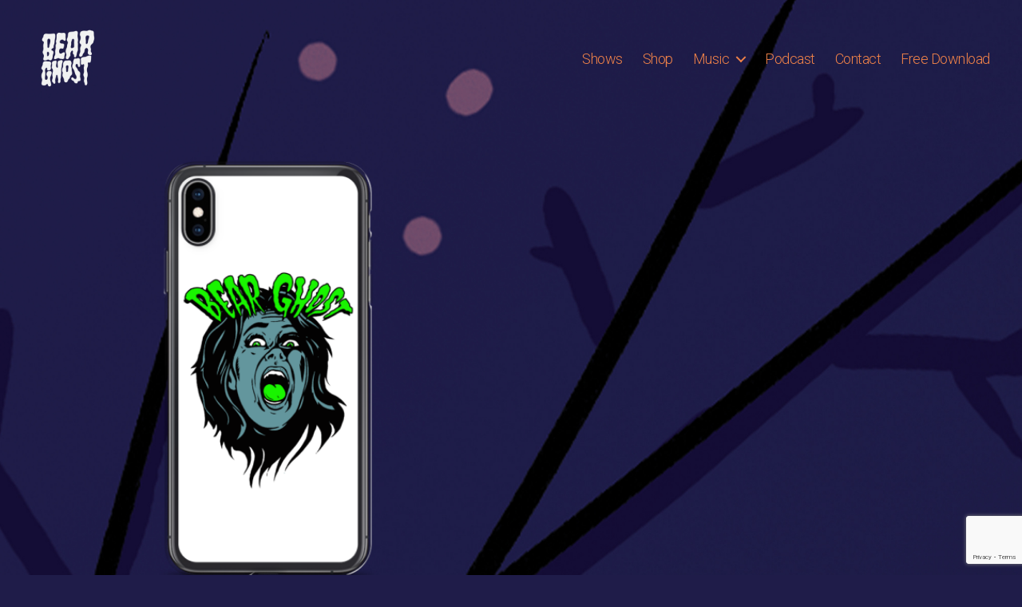

--- FILE ---
content_type: text/html; charset=utf-8
request_url: https://www.google.com/recaptcha/api2/anchor?ar=1&k=6LcNJIkUAAAAAPXoIcyYv4Y6tQW6IHwsh-9Jt43N&co=aHR0cHM6Ly93d3cuYmVhcmdob3N0LmNvbTo0NDM.&hl=en&v=7gg7H51Q-naNfhmCP3_R47ho&size=invisible&anchor-ms=20000&execute-ms=15000&cb=d6vg30eoo7hx
body_size: 48359
content:
<!DOCTYPE HTML><html dir="ltr" lang="en"><head><meta http-equiv="Content-Type" content="text/html; charset=UTF-8">
<meta http-equiv="X-UA-Compatible" content="IE=edge">
<title>reCAPTCHA</title>
<style type="text/css">
/* cyrillic-ext */
@font-face {
  font-family: 'Roboto';
  font-style: normal;
  font-weight: 400;
  font-stretch: 100%;
  src: url(//fonts.gstatic.com/s/roboto/v48/KFO7CnqEu92Fr1ME7kSn66aGLdTylUAMa3GUBHMdazTgWw.woff2) format('woff2');
  unicode-range: U+0460-052F, U+1C80-1C8A, U+20B4, U+2DE0-2DFF, U+A640-A69F, U+FE2E-FE2F;
}
/* cyrillic */
@font-face {
  font-family: 'Roboto';
  font-style: normal;
  font-weight: 400;
  font-stretch: 100%;
  src: url(//fonts.gstatic.com/s/roboto/v48/KFO7CnqEu92Fr1ME7kSn66aGLdTylUAMa3iUBHMdazTgWw.woff2) format('woff2');
  unicode-range: U+0301, U+0400-045F, U+0490-0491, U+04B0-04B1, U+2116;
}
/* greek-ext */
@font-face {
  font-family: 'Roboto';
  font-style: normal;
  font-weight: 400;
  font-stretch: 100%;
  src: url(//fonts.gstatic.com/s/roboto/v48/KFO7CnqEu92Fr1ME7kSn66aGLdTylUAMa3CUBHMdazTgWw.woff2) format('woff2');
  unicode-range: U+1F00-1FFF;
}
/* greek */
@font-face {
  font-family: 'Roboto';
  font-style: normal;
  font-weight: 400;
  font-stretch: 100%;
  src: url(//fonts.gstatic.com/s/roboto/v48/KFO7CnqEu92Fr1ME7kSn66aGLdTylUAMa3-UBHMdazTgWw.woff2) format('woff2');
  unicode-range: U+0370-0377, U+037A-037F, U+0384-038A, U+038C, U+038E-03A1, U+03A3-03FF;
}
/* math */
@font-face {
  font-family: 'Roboto';
  font-style: normal;
  font-weight: 400;
  font-stretch: 100%;
  src: url(//fonts.gstatic.com/s/roboto/v48/KFO7CnqEu92Fr1ME7kSn66aGLdTylUAMawCUBHMdazTgWw.woff2) format('woff2');
  unicode-range: U+0302-0303, U+0305, U+0307-0308, U+0310, U+0312, U+0315, U+031A, U+0326-0327, U+032C, U+032F-0330, U+0332-0333, U+0338, U+033A, U+0346, U+034D, U+0391-03A1, U+03A3-03A9, U+03B1-03C9, U+03D1, U+03D5-03D6, U+03F0-03F1, U+03F4-03F5, U+2016-2017, U+2034-2038, U+203C, U+2040, U+2043, U+2047, U+2050, U+2057, U+205F, U+2070-2071, U+2074-208E, U+2090-209C, U+20D0-20DC, U+20E1, U+20E5-20EF, U+2100-2112, U+2114-2115, U+2117-2121, U+2123-214F, U+2190, U+2192, U+2194-21AE, U+21B0-21E5, U+21F1-21F2, U+21F4-2211, U+2213-2214, U+2216-22FF, U+2308-230B, U+2310, U+2319, U+231C-2321, U+2336-237A, U+237C, U+2395, U+239B-23B7, U+23D0, U+23DC-23E1, U+2474-2475, U+25AF, U+25B3, U+25B7, U+25BD, U+25C1, U+25CA, U+25CC, U+25FB, U+266D-266F, U+27C0-27FF, U+2900-2AFF, U+2B0E-2B11, U+2B30-2B4C, U+2BFE, U+3030, U+FF5B, U+FF5D, U+1D400-1D7FF, U+1EE00-1EEFF;
}
/* symbols */
@font-face {
  font-family: 'Roboto';
  font-style: normal;
  font-weight: 400;
  font-stretch: 100%;
  src: url(//fonts.gstatic.com/s/roboto/v48/KFO7CnqEu92Fr1ME7kSn66aGLdTylUAMaxKUBHMdazTgWw.woff2) format('woff2');
  unicode-range: U+0001-000C, U+000E-001F, U+007F-009F, U+20DD-20E0, U+20E2-20E4, U+2150-218F, U+2190, U+2192, U+2194-2199, U+21AF, U+21E6-21F0, U+21F3, U+2218-2219, U+2299, U+22C4-22C6, U+2300-243F, U+2440-244A, U+2460-24FF, U+25A0-27BF, U+2800-28FF, U+2921-2922, U+2981, U+29BF, U+29EB, U+2B00-2BFF, U+4DC0-4DFF, U+FFF9-FFFB, U+10140-1018E, U+10190-1019C, U+101A0, U+101D0-101FD, U+102E0-102FB, U+10E60-10E7E, U+1D2C0-1D2D3, U+1D2E0-1D37F, U+1F000-1F0FF, U+1F100-1F1AD, U+1F1E6-1F1FF, U+1F30D-1F30F, U+1F315, U+1F31C, U+1F31E, U+1F320-1F32C, U+1F336, U+1F378, U+1F37D, U+1F382, U+1F393-1F39F, U+1F3A7-1F3A8, U+1F3AC-1F3AF, U+1F3C2, U+1F3C4-1F3C6, U+1F3CA-1F3CE, U+1F3D4-1F3E0, U+1F3ED, U+1F3F1-1F3F3, U+1F3F5-1F3F7, U+1F408, U+1F415, U+1F41F, U+1F426, U+1F43F, U+1F441-1F442, U+1F444, U+1F446-1F449, U+1F44C-1F44E, U+1F453, U+1F46A, U+1F47D, U+1F4A3, U+1F4B0, U+1F4B3, U+1F4B9, U+1F4BB, U+1F4BF, U+1F4C8-1F4CB, U+1F4D6, U+1F4DA, U+1F4DF, U+1F4E3-1F4E6, U+1F4EA-1F4ED, U+1F4F7, U+1F4F9-1F4FB, U+1F4FD-1F4FE, U+1F503, U+1F507-1F50B, U+1F50D, U+1F512-1F513, U+1F53E-1F54A, U+1F54F-1F5FA, U+1F610, U+1F650-1F67F, U+1F687, U+1F68D, U+1F691, U+1F694, U+1F698, U+1F6AD, U+1F6B2, U+1F6B9-1F6BA, U+1F6BC, U+1F6C6-1F6CF, U+1F6D3-1F6D7, U+1F6E0-1F6EA, U+1F6F0-1F6F3, U+1F6F7-1F6FC, U+1F700-1F7FF, U+1F800-1F80B, U+1F810-1F847, U+1F850-1F859, U+1F860-1F887, U+1F890-1F8AD, U+1F8B0-1F8BB, U+1F8C0-1F8C1, U+1F900-1F90B, U+1F93B, U+1F946, U+1F984, U+1F996, U+1F9E9, U+1FA00-1FA6F, U+1FA70-1FA7C, U+1FA80-1FA89, U+1FA8F-1FAC6, U+1FACE-1FADC, U+1FADF-1FAE9, U+1FAF0-1FAF8, U+1FB00-1FBFF;
}
/* vietnamese */
@font-face {
  font-family: 'Roboto';
  font-style: normal;
  font-weight: 400;
  font-stretch: 100%;
  src: url(//fonts.gstatic.com/s/roboto/v48/KFO7CnqEu92Fr1ME7kSn66aGLdTylUAMa3OUBHMdazTgWw.woff2) format('woff2');
  unicode-range: U+0102-0103, U+0110-0111, U+0128-0129, U+0168-0169, U+01A0-01A1, U+01AF-01B0, U+0300-0301, U+0303-0304, U+0308-0309, U+0323, U+0329, U+1EA0-1EF9, U+20AB;
}
/* latin-ext */
@font-face {
  font-family: 'Roboto';
  font-style: normal;
  font-weight: 400;
  font-stretch: 100%;
  src: url(//fonts.gstatic.com/s/roboto/v48/KFO7CnqEu92Fr1ME7kSn66aGLdTylUAMa3KUBHMdazTgWw.woff2) format('woff2');
  unicode-range: U+0100-02BA, U+02BD-02C5, U+02C7-02CC, U+02CE-02D7, U+02DD-02FF, U+0304, U+0308, U+0329, U+1D00-1DBF, U+1E00-1E9F, U+1EF2-1EFF, U+2020, U+20A0-20AB, U+20AD-20C0, U+2113, U+2C60-2C7F, U+A720-A7FF;
}
/* latin */
@font-face {
  font-family: 'Roboto';
  font-style: normal;
  font-weight: 400;
  font-stretch: 100%;
  src: url(//fonts.gstatic.com/s/roboto/v48/KFO7CnqEu92Fr1ME7kSn66aGLdTylUAMa3yUBHMdazQ.woff2) format('woff2');
  unicode-range: U+0000-00FF, U+0131, U+0152-0153, U+02BB-02BC, U+02C6, U+02DA, U+02DC, U+0304, U+0308, U+0329, U+2000-206F, U+20AC, U+2122, U+2191, U+2193, U+2212, U+2215, U+FEFF, U+FFFD;
}
/* cyrillic-ext */
@font-face {
  font-family: 'Roboto';
  font-style: normal;
  font-weight: 500;
  font-stretch: 100%;
  src: url(//fonts.gstatic.com/s/roboto/v48/KFO7CnqEu92Fr1ME7kSn66aGLdTylUAMa3GUBHMdazTgWw.woff2) format('woff2');
  unicode-range: U+0460-052F, U+1C80-1C8A, U+20B4, U+2DE0-2DFF, U+A640-A69F, U+FE2E-FE2F;
}
/* cyrillic */
@font-face {
  font-family: 'Roboto';
  font-style: normal;
  font-weight: 500;
  font-stretch: 100%;
  src: url(//fonts.gstatic.com/s/roboto/v48/KFO7CnqEu92Fr1ME7kSn66aGLdTylUAMa3iUBHMdazTgWw.woff2) format('woff2');
  unicode-range: U+0301, U+0400-045F, U+0490-0491, U+04B0-04B1, U+2116;
}
/* greek-ext */
@font-face {
  font-family: 'Roboto';
  font-style: normal;
  font-weight: 500;
  font-stretch: 100%;
  src: url(//fonts.gstatic.com/s/roboto/v48/KFO7CnqEu92Fr1ME7kSn66aGLdTylUAMa3CUBHMdazTgWw.woff2) format('woff2');
  unicode-range: U+1F00-1FFF;
}
/* greek */
@font-face {
  font-family: 'Roboto';
  font-style: normal;
  font-weight: 500;
  font-stretch: 100%;
  src: url(//fonts.gstatic.com/s/roboto/v48/KFO7CnqEu92Fr1ME7kSn66aGLdTylUAMa3-UBHMdazTgWw.woff2) format('woff2');
  unicode-range: U+0370-0377, U+037A-037F, U+0384-038A, U+038C, U+038E-03A1, U+03A3-03FF;
}
/* math */
@font-face {
  font-family: 'Roboto';
  font-style: normal;
  font-weight: 500;
  font-stretch: 100%;
  src: url(//fonts.gstatic.com/s/roboto/v48/KFO7CnqEu92Fr1ME7kSn66aGLdTylUAMawCUBHMdazTgWw.woff2) format('woff2');
  unicode-range: U+0302-0303, U+0305, U+0307-0308, U+0310, U+0312, U+0315, U+031A, U+0326-0327, U+032C, U+032F-0330, U+0332-0333, U+0338, U+033A, U+0346, U+034D, U+0391-03A1, U+03A3-03A9, U+03B1-03C9, U+03D1, U+03D5-03D6, U+03F0-03F1, U+03F4-03F5, U+2016-2017, U+2034-2038, U+203C, U+2040, U+2043, U+2047, U+2050, U+2057, U+205F, U+2070-2071, U+2074-208E, U+2090-209C, U+20D0-20DC, U+20E1, U+20E5-20EF, U+2100-2112, U+2114-2115, U+2117-2121, U+2123-214F, U+2190, U+2192, U+2194-21AE, U+21B0-21E5, U+21F1-21F2, U+21F4-2211, U+2213-2214, U+2216-22FF, U+2308-230B, U+2310, U+2319, U+231C-2321, U+2336-237A, U+237C, U+2395, U+239B-23B7, U+23D0, U+23DC-23E1, U+2474-2475, U+25AF, U+25B3, U+25B7, U+25BD, U+25C1, U+25CA, U+25CC, U+25FB, U+266D-266F, U+27C0-27FF, U+2900-2AFF, U+2B0E-2B11, U+2B30-2B4C, U+2BFE, U+3030, U+FF5B, U+FF5D, U+1D400-1D7FF, U+1EE00-1EEFF;
}
/* symbols */
@font-face {
  font-family: 'Roboto';
  font-style: normal;
  font-weight: 500;
  font-stretch: 100%;
  src: url(//fonts.gstatic.com/s/roboto/v48/KFO7CnqEu92Fr1ME7kSn66aGLdTylUAMaxKUBHMdazTgWw.woff2) format('woff2');
  unicode-range: U+0001-000C, U+000E-001F, U+007F-009F, U+20DD-20E0, U+20E2-20E4, U+2150-218F, U+2190, U+2192, U+2194-2199, U+21AF, U+21E6-21F0, U+21F3, U+2218-2219, U+2299, U+22C4-22C6, U+2300-243F, U+2440-244A, U+2460-24FF, U+25A0-27BF, U+2800-28FF, U+2921-2922, U+2981, U+29BF, U+29EB, U+2B00-2BFF, U+4DC0-4DFF, U+FFF9-FFFB, U+10140-1018E, U+10190-1019C, U+101A0, U+101D0-101FD, U+102E0-102FB, U+10E60-10E7E, U+1D2C0-1D2D3, U+1D2E0-1D37F, U+1F000-1F0FF, U+1F100-1F1AD, U+1F1E6-1F1FF, U+1F30D-1F30F, U+1F315, U+1F31C, U+1F31E, U+1F320-1F32C, U+1F336, U+1F378, U+1F37D, U+1F382, U+1F393-1F39F, U+1F3A7-1F3A8, U+1F3AC-1F3AF, U+1F3C2, U+1F3C4-1F3C6, U+1F3CA-1F3CE, U+1F3D4-1F3E0, U+1F3ED, U+1F3F1-1F3F3, U+1F3F5-1F3F7, U+1F408, U+1F415, U+1F41F, U+1F426, U+1F43F, U+1F441-1F442, U+1F444, U+1F446-1F449, U+1F44C-1F44E, U+1F453, U+1F46A, U+1F47D, U+1F4A3, U+1F4B0, U+1F4B3, U+1F4B9, U+1F4BB, U+1F4BF, U+1F4C8-1F4CB, U+1F4D6, U+1F4DA, U+1F4DF, U+1F4E3-1F4E6, U+1F4EA-1F4ED, U+1F4F7, U+1F4F9-1F4FB, U+1F4FD-1F4FE, U+1F503, U+1F507-1F50B, U+1F50D, U+1F512-1F513, U+1F53E-1F54A, U+1F54F-1F5FA, U+1F610, U+1F650-1F67F, U+1F687, U+1F68D, U+1F691, U+1F694, U+1F698, U+1F6AD, U+1F6B2, U+1F6B9-1F6BA, U+1F6BC, U+1F6C6-1F6CF, U+1F6D3-1F6D7, U+1F6E0-1F6EA, U+1F6F0-1F6F3, U+1F6F7-1F6FC, U+1F700-1F7FF, U+1F800-1F80B, U+1F810-1F847, U+1F850-1F859, U+1F860-1F887, U+1F890-1F8AD, U+1F8B0-1F8BB, U+1F8C0-1F8C1, U+1F900-1F90B, U+1F93B, U+1F946, U+1F984, U+1F996, U+1F9E9, U+1FA00-1FA6F, U+1FA70-1FA7C, U+1FA80-1FA89, U+1FA8F-1FAC6, U+1FACE-1FADC, U+1FADF-1FAE9, U+1FAF0-1FAF8, U+1FB00-1FBFF;
}
/* vietnamese */
@font-face {
  font-family: 'Roboto';
  font-style: normal;
  font-weight: 500;
  font-stretch: 100%;
  src: url(//fonts.gstatic.com/s/roboto/v48/KFO7CnqEu92Fr1ME7kSn66aGLdTylUAMa3OUBHMdazTgWw.woff2) format('woff2');
  unicode-range: U+0102-0103, U+0110-0111, U+0128-0129, U+0168-0169, U+01A0-01A1, U+01AF-01B0, U+0300-0301, U+0303-0304, U+0308-0309, U+0323, U+0329, U+1EA0-1EF9, U+20AB;
}
/* latin-ext */
@font-face {
  font-family: 'Roboto';
  font-style: normal;
  font-weight: 500;
  font-stretch: 100%;
  src: url(//fonts.gstatic.com/s/roboto/v48/KFO7CnqEu92Fr1ME7kSn66aGLdTylUAMa3KUBHMdazTgWw.woff2) format('woff2');
  unicode-range: U+0100-02BA, U+02BD-02C5, U+02C7-02CC, U+02CE-02D7, U+02DD-02FF, U+0304, U+0308, U+0329, U+1D00-1DBF, U+1E00-1E9F, U+1EF2-1EFF, U+2020, U+20A0-20AB, U+20AD-20C0, U+2113, U+2C60-2C7F, U+A720-A7FF;
}
/* latin */
@font-face {
  font-family: 'Roboto';
  font-style: normal;
  font-weight: 500;
  font-stretch: 100%;
  src: url(//fonts.gstatic.com/s/roboto/v48/KFO7CnqEu92Fr1ME7kSn66aGLdTylUAMa3yUBHMdazQ.woff2) format('woff2');
  unicode-range: U+0000-00FF, U+0131, U+0152-0153, U+02BB-02BC, U+02C6, U+02DA, U+02DC, U+0304, U+0308, U+0329, U+2000-206F, U+20AC, U+2122, U+2191, U+2193, U+2212, U+2215, U+FEFF, U+FFFD;
}
/* cyrillic-ext */
@font-face {
  font-family: 'Roboto';
  font-style: normal;
  font-weight: 900;
  font-stretch: 100%;
  src: url(//fonts.gstatic.com/s/roboto/v48/KFO7CnqEu92Fr1ME7kSn66aGLdTylUAMa3GUBHMdazTgWw.woff2) format('woff2');
  unicode-range: U+0460-052F, U+1C80-1C8A, U+20B4, U+2DE0-2DFF, U+A640-A69F, U+FE2E-FE2F;
}
/* cyrillic */
@font-face {
  font-family: 'Roboto';
  font-style: normal;
  font-weight: 900;
  font-stretch: 100%;
  src: url(//fonts.gstatic.com/s/roboto/v48/KFO7CnqEu92Fr1ME7kSn66aGLdTylUAMa3iUBHMdazTgWw.woff2) format('woff2');
  unicode-range: U+0301, U+0400-045F, U+0490-0491, U+04B0-04B1, U+2116;
}
/* greek-ext */
@font-face {
  font-family: 'Roboto';
  font-style: normal;
  font-weight: 900;
  font-stretch: 100%;
  src: url(//fonts.gstatic.com/s/roboto/v48/KFO7CnqEu92Fr1ME7kSn66aGLdTylUAMa3CUBHMdazTgWw.woff2) format('woff2');
  unicode-range: U+1F00-1FFF;
}
/* greek */
@font-face {
  font-family: 'Roboto';
  font-style: normal;
  font-weight: 900;
  font-stretch: 100%;
  src: url(//fonts.gstatic.com/s/roboto/v48/KFO7CnqEu92Fr1ME7kSn66aGLdTylUAMa3-UBHMdazTgWw.woff2) format('woff2');
  unicode-range: U+0370-0377, U+037A-037F, U+0384-038A, U+038C, U+038E-03A1, U+03A3-03FF;
}
/* math */
@font-face {
  font-family: 'Roboto';
  font-style: normal;
  font-weight: 900;
  font-stretch: 100%;
  src: url(//fonts.gstatic.com/s/roboto/v48/KFO7CnqEu92Fr1ME7kSn66aGLdTylUAMawCUBHMdazTgWw.woff2) format('woff2');
  unicode-range: U+0302-0303, U+0305, U+0307-0308, U+0310, U+0312, U+0315, U+031A, U+0326-0327, U+032C, U+032F-0330, U+0332-0333, U+0338, U+033A, U+0346, U+034D, U+0391-03A1, U+03A3-03A9, U+03B1-03C9, U+03D1, U+03D5-03D6, U+03F0-03F1, U+03F4-03F5, U+2016-2017, U+2034-2038, U+203C, U+2040, U+2043, U+2047, U+2050, U+2057, U+205F, U+2070-2071, U+2074-208E, U+2090-209C, U+20D0-20DC, U+20E1, U+20E5-20EF, U+2100-2112, U+2114-2115, U+2117-2121, U+2123-214F, U+2190, U+2192, U+2194-21AE, U+21B0-21E5, U+21F1-21F2, U+21F4-2211, U+2213-2214, U+2216-22FF, U+2308-230B, U+2310, U+2319, U+231C-2321, U+2336-237A, U+237C, U+2395, U+239B-23B7, U+23D0, U+23DC-23E1, U+2474-2475, U+25AF, U+25B3, U+25B7, U+25BD, U+25C1, U+25CA, U+25CC, U+25FB, U+266D-266F, U+27C0-27FF, U+2900-2AFF, U+2B0E-2B11, U+2B30-2B4C, U+2BFE, U+3030, U+FF5B, U+FF5D, U+1D400-1D7FF, U+1EE00-1EEFF;
}
/* symbols */
@font-face {
  font-family: 'Roboto';
  font-style: normal;
  font-weight: 900;
  font-stretch: 100%;
  src: url(//fonts.gstatic.com/s/roboto/v48/KFO7CnqEu92Fr1ME7kSn66aGLdTylUAMaxKUBHMdazTgWw.woff2) format('woff2');
  unicode-range: U+0001-000C, U+000E-001F, U+007F-009F, U+20DD-20E0, U+20E2-20E4, U+2150-218F, U+2190, U+2192, U+2194-2199, U+21AF, U+21E6-21F0, U+21F3, U+2218-2219, U+2299, U+22C4-22C6, U+2300-243F, U+2440-244A, U+2460-24FF, U+25A0-27BF, U+2800-28FF, U+2921-2922, U+2981, U+29BF, U+29EB, U+2B00-2BFF, U+4DC0-4DFF, U+FFF9-FFFB, U+10140-1018E, U+10190-1019C, U+101A0, U+101D0-101FD, U+102E0-102FB, U+10E60-10E7E, U+1D2C0-1D2D3, U+1D2E0-1D37F, U+1F000-1F0FF, U+1F100-1F1AD, U+1F1E6-1F1FF, U+1F30D-1F30F, U+1F315, U+1F31C, U+1F31E, U+1F320-1F32C, U+1F336, U+1F378, U+1F37D, U+1F382, U+1F393-1F39F, U+1F3A7-1F3A8, U+1F3AC-1F3AF, U+1F3C2, U+1F3C4-1F3C6, U+1F3CA-1F3CE, U+1F3D4-1F3E0, U+1F3ED, U+1F3F1-1F3F3, U+1F3F5-1F3F7, U+1F408, U+1F415, U+1F41F, U+1F426, U+1F43F, U+1F441-1F442, U+1F444, U+1F446-1F449, U+1F44C-1F44E, U+1F453, U+1F46A, U+1F47D, U+1F4A3, U+1F4B0, U+1F4B3, U+1F4B9, U+1F4BB, U+1F4BF, U+1F4C8-1F4CB, U+1F4D6, U+1F4DA, U+1F4DF, U+1F4E3-1F4E6, U+1F4EA-1F4ED, U+1F4F7, U+1F4F9-1F4FB, U+1F4FD-1F4FE, U+1F503, U+1F507-1F50B, U+1F50D, U+1F512-1F513, U+1F53E-1F54A, U+1F54F-1F5FA, U+1F610, U+1F650-1F67F, U+1F687, U+1F68D, U+1F691, U+1F694, U+1F698, U+1F6AD, U+1F6B2, U+1F6B9-1F6BA, U+1F6BC, U+1F6C6-1F6CF, U+1F6D3-1F6D7, U+1F6E0-1F6EA, U+1F6F0-1F6F3, U+1F6F7-1F6FC, U+1F700-1F7FF, U+1F800-1F80B, U+1F810-1F847, U+1F850-1F859, U+1F860-1F887, U+1F890-1F8AD, U+1F8B0-1F8BB, U+1F8C0-1F8C1, U+1F900-1F90B, U+1F93B, U+1F946, U+1F984, U+1F996, U+1F9E9, U+1FA00-1FA6F, U+1FA70-1FA7C, U+1FA80-1FA89, U+1FA8F-1FAC6, U+1FACE-1FADC, U+1FADF-1FAE9, U+1FAF0-1FAF8, U+1FB00-1FBFF;
}
/* vietnamese */
@font-face {
  font-family: 'Roboto';
  font-style: normal;
  font-weight: 900;
  font-stretch: 100%;
  src: url(//fonts.gstatic.com/s/roboto/v48/KFO7CnqEu92Fr1ME7kSn66aGLdTylUAMa3OUBHMdazTgWw.woff2) format('woff2');
  unicode-range: U+0102-0103, U+0110-0111, U+0128-0129, U+0168-0169, U+01A0-01A1, U+01AF-01B0, U+0300-0301, U+0303-0304, U+0308-0309, U+0323, U+0329, U+1EA0-1EF9, U+20AB;
}
/* latin-ext */
@font-face {
  font-family: 'Roboto';
  font-style: normal;
  font-weight: 900;
  font-stretch: 100%;
  src: url(//fonts.gstatic.com/s/roboto/v48/KFO7CnqEu92Fr1ME7kSn66aGLdTylUAMa3KUBHMdazTgWw.woff2) format('woff2');
  unicode-range: U+0100-02BA, U+02BD-02C5, U+02C7-02CC, U+02CE-02D7, U+02DD-02FF, U+0304, U+0308, U+0329, U+1D00-1DBF, U+1E00-1E9F, U+1EF2-1EFF, U+2020, U+20A0-20AB, U+20AD-20C0, U+2113, U+2C60-2C7F, U+A720-A7FF;
}
/* latin */
@font-face {
  font-family: 'Roboto';
  font-style: normal;
  font-weight: 900;
  font-stretch: 100%;
  src: url(//fonts.gstatic.com/s/roboto/v48/KFO7CnqEu92Fr1ME7kSn66aGLdTylUAMa3yUBHMdazQ.woff2) format('woff2');
  unicode-range: U+0000-00FF, U+0131, U+0152-0153, U+02BB-02BC, U+02C6, U+02DA, U+02DC, U+0304, U+0308, U+0329, U+2000-206F, U+20AC, U+2122, U+2191, U+2193, U+2212, U+2215, U+FEFF, U+FFFD;
}

</style>
<link rel="stylesheet" type="text/css" href="https://www.gstatic.com/recaptcha/releases/7gg7H51Q-naNfhmCP3_R47ho/styles__ltr.css">
<script nonce="FDXxpD2Hxz9Qx1iEvPR8Yg" type="text/javascript">window['__recaptcha_api'] = 'https://www.google.com/recaptcha/api2/';</script>
<script type="text/javascript" src="https://www.gstatic.com/recaptcha/releases/7gg7H51Q-naNfhmCP3_R47ho/recaptcha__en.js" nonce="FDXxpD2Hxz9Qx1iEvPR8Yg">
      
    </script></head>
<body><div id="rc-anchor-alert" class="rc-anchor-alert"></div>
<input type="hidden" id="recaptcha-token" value="[base64]">
<script type="text/javascript" nonce="FDXxpD2Hxz9Qx1iEvPR8Yg">
      recaptcha.anchor.Main.init("[\x22ainput\x22,[\x22bgdata\x22,\x22\x22,\[base64]/[base64]/[base64]/[base64]/cjw8ejpyPj4+eil9Y2F0Y2gobCl7dGhyb3cgbDt9fSxIPWZ1bmN0aW9uKHcsdCx6KXtpZih3PT0xOTR8fHc9PTIwOCl0LnZbd10/dC52W3ddLmNvbmNhdCh6KTp0LnZbd109b2Yoeix0KTtlbHNle2lmKHQuYkImJnchPTMxNylyZXR1cm47dz09NjZ8fHc9PTEyMnx8dz09NDcwfHx3PT00NHx8dz09NDE2fHx3PT0zOTd8fHc9PTQyMXx8dz09Njh8fHc9PTcwfHx3PT0xODQ/[base64]/[base64]/[base64]/bmV3IGRbVl0oSlswXSk6cD09Mj9uZXcgZFtWXShKWzBdLEpbMV0pOnA9PTM/bmV3IGRbVl0oSlswXSxKWzFdLEpbMl0pOnA9PTQ/[base64]/[base64]/[base64]/[base64]\x22,\[base64]\x22,\x22w7k4w6UpfcOAD3rDiULCisOCwo16f8KsQlMUw5HCosO0w4VNw4rDqcK4WcOgAgtfwrRHP31VwqptwrTCrC/DjyPCrMKmwrnDssKpTCzDjMKtUn9Ew63CjiYDwp4VXiNlw6LDgMOHw5vDk8KncsK4wprCmcO3fcOfTcOgJcOBwqosQcOlLMKfNMOaA2/Cl1zCkWbCnMOsIxfCrsK/ZV/DisOrCsKDbcKaBMO0wpTDuCvDqMOXwpkKHMKaZMOBF3cmZsOow5TCnMKgw7A7wpPDqTfClcOtICfDk8KQZ1NbwrLDmcKIwpcawoTCkjjCqMOOw69hwpvCrcKsAMKJw48xWHoVBU3DqsK1FcKuwprCoHjDj8KKwr/[base64]/[base64]/[base64]/[base64]/[base64]/CpcOsHMK5J3lowqJmwqRKHcK/T8OZw7PDk8KMwqXDjgskGcK6XX/DnkZJDBctw5Z7Z0ASVcKIaDdvd3R2I0t4QCwhN8OeODN3wobDjHbDhsKUw58Aw5jDujXDm1BaUMKrw7XCmGkwCcKTEGfCt8O+wqk1w7rCsnMywo/[base64]/DpifCq1QBcGlcQHMwwr3DimzDlyrDmMOTL07DrifDuU3CgAnDicKowqYVw6ULLxsewrHCvQwAw6LCu8KEwpnDh0c6w4jDpHw0fGFqw6IuZcKPwqnCoknDhUPCmMOBw68FwrhCcMOLw4PDrw4aw6xlJHNcwrVlEAAQYm1Ww4RMfMKeNMKHJ3kldcKqZBLClGDDig/[base64]/[base64]/w68Bw5jDo8Kqw4fDh2dBbDAqw61gw5kvAwPCgiMNw4nCg8O9DRZdHsOdwojCgmc+woBWAMOww5AzG0fDrVrCm8OGcMKbCmsmL8KXw7wawoTCmDZTCX4ALS55w7XDqFU8wocKwolfJV/DsMOXwrbCtwcHR8KrH8K+w7clPmJLwo0WA8KhZMKyYHB+PyjCr8KQwqfCkcOCXMO6w7HChBkjwrrDkMKSbcKywqpFwojDqjMew43CkcO+T8OeBsKIwpDDrsKZX8OCw6BFwrfDocKkMgY+woXDhnlCw7wDOmYbw6vDr2/CpBnDu8OJdFnCg8OycxhvcThxwqdEEkMmYMORAWJ3EA8KbRt3GcOqPMO3FMK7AcK2wpgXI8OMZ8OLWEXDqcO1HwLChx3DqcO8VcONfUtVU8KmQBTCqMOHOcOLw5BzPcO7VEzDq2U/HcODwoDDkgnChsKAKn5ZNQ/CrG50wogwIMKWw4rCox9OwrIiwqDDvTjCvHbCt2DDqcObwoVAJMO4GMOmw4ctwr7DixLCtcKJw7XCqMKBOMOfV8KZGCwBw6HCsmTCh0zDlQdfwp57w4TDjsKSw4F+AMOKbMOzwrbDiMKQVMKXwpnCuV3Cun/CoQnChVIuw7pTf8KDw5JrUwgTwrvDpmtyXTzDox/CrMOqXHp0w4rDsi7DmWkHw4xbwovCoMODwrpjecKAIcKefcOYw6YrwrPCmBMPBsK/PMK+w5nCtsKowojDqsKWXcKyw5LCr8Omw6HCisKzw4IxwohWTggqE8Kzw5jCgcORP04eMH4Aw48zHWbCucO7McOyw6TCqsORw7/DosOYFcOBKy3Dv8OSAMKWaDPDosKBwoVhwp/Dm8OWw6nDpB/Ci3zCjsKsRz/ClQbDiV8kwrbCvcO2w4IXwrPCnsK9JsKawrnCicKkwp5yeMKPw4XDghbDtkrDtQHDukfDo8KrdcOFwoHDnsOvwonDh8O5w63DiWfCqsOwA8KNaCHCksOlDcK/w4kdI2BVEsKhbMKebyopREHChsK6worCosOSwqUBw4cOFA/DmGXDtknDqcOVwqjDuFMLw59lTX8bw4PDrBXDqB09DVDCrEZPw5XChljCtsKkwofCsTPCuMKzw49cw6AQwq19wp7Dm8Okw6zCnhg0Ih9XFx8dwpnDjsOLwp/CicKmwqjDj2vCnywdfS5YMsK0B3fDli0bwrLCqcKHKsKdwolfHMK/[base64]/[base64]/CsTsVQ0bDg8Oiw4nDvMK1wrHCr2F4ZjbCkntTVMK/wrzCgcOpwpnChC3DjhVFeGkQD1VFXRPDrhbCkMKhwrLDjMK9LsO+w6bDu8KfVX3DkGbDr03CjsKLHsOrw5fDhsKwwrPCv8K5KTUQwr9ww4rCgmR1wrnDpsOewpIiwrxCwrvCg8OeYSvCoA/Dt8Odwpt1w58OP8Ocw53DjmvCrsOBw67DvsKnJUHDrcOHw7jDjynCrcKeS2TClSwCw43CqsKTwqo4HMObw6XCjHobw7J6w7jCgcOea8OBPz/Cj8OQJ3XDs3w2wpXCgANRwpJyw4Elb0LDnE9rw68PwrFxwqkgwoF0wpU/U0LCg1TCgsK1w4fCt8KYw7MFw4ETwr19wp/CncOpCzQPw4UywpkzwobClgPCp8OjY8OYCFzCmS9pNcO6BXIFcMOwwo/[base64]/[base64]/w4LCngBtwphvQ8KPNV0aPsKIwprDrlnDqylswqvCvDzCusOkw5HDny/CrMOBwo3Dr8Kuf8OgGjXChsOqI8K2UTZJB0hgT1jCiFhcw6nCnHDDo2fChcOOCMOqakU6MEbDu8KTw5QHJxbChcK/woPDj8Kkw5gHEcKpwrtqS8KncMOyY8O6wqTDl8K2KHjCkmZQQ1ovwokRUsOzWipxbcObw5bCr8O1wrlbFsOqw5jDrAl7wprCvMOVwr/DusK1wpVyw6DCsEzDrk7CsMKQwovDo8K7wo/CqsKKwpXDjsOGGFBUDMOSw6UZwpx5bDbCoCHCmsK8wrDCm8O6NsKqw4DChcKCDxEwRTJ1S8K/bMKdw4DDuU7DlywzwrnDlsKAw57DpH/Ds3HDuUfCn1zCqjsQw7onw7gUw75Rw4HDgRMQwpVgworDucKSccK4w7lQUsKzw73ChG/Cp0ECQngIdMO2bUrDnsK/w6JXdRfCpcKmdsO+PBtewrF9eChSZFokwqxgSGoOw5gvw4FcTcOkw5dzIMO9wpnCrH9DesKGwqTCicO/[base64]/[base64]/w6HCg3DCtgXCkVvDjMOlEsO4w7tcwp1PwqsAesOcwpPClmtdcsOTeEnDjWrDqMKhah/DrmRxR2UwRcKnEUggwpEpwpbDkFh1w6/[base64]/K8K7w6lgb2vCjzvCo0Irwpx3OsKIw7fDvMKxe8K/[base64]/wrA9wrBJJDHDsilxE8KXbErCpzTCusOMwq4EEcKDQ8Oiw5hOwrxfwrXCvy9lwosUwpUtEMO/OWZyw4fCq8OCcQ3Cj8OlwolGwrZKw586bXHCimrDu1bCkSARLAUmasKWAsKpw4AiBSDDlMK/w47Cr8OEEU3DlgbCh8O1C8OOMhLDmMKbw4INw4QpwqrDhUkowrTCkzbCusKtwqp1Oxh4w5Yhwr/Dg8OWdznDjBbCkMKaR8O5e0x8wpLDuDvCoSw8YMOlw6x6SsO8PnA9wpw0WMOKZsK5UcOEEkAYwr0qw6/[base64]/[base64]/[base64]/EgIIw6LCp2cEwpJaGMKFDcK6AjolaD54wpTCoX49wp3Dv1HCuUHDpcKmF1nCg01+P8O+w7ZUw4A/XcO5FUhbeMObbsObw4d3w7psIyATKMOgw7nCisKyOcOdP2zClMK1esOPwrHDsMOXwoUmwofDosK1wr9mVGk0wrfDh8KkWHrDuMK/c8OPwq5wfcOoUkMJWDbDhcOoRsKOwrjCrcObbmjCrBbDm3HCoh18XsO+JMOBwpPCnsOEwqFdw7tdZWd7PMOVw449TMK8CBXCjcK9LX/Dji1CBWFdK2HCiMKlwox/BCbCisKVRETDlSLCncKNw50kFcOqwrfCkcKrQ8OPX3XDl8KRwpEgwobCisKPw7bDm17DmHIlw58Rw4QiwpbCg8OAwqrCpsOPRcK2aMOqw6pPwqXDuMKjwoVPwr3CmyZDN8KgFcOfc0TCtsK8Tl3ClcOsw5ETw6l/[base64]/DsG1zZhfDsAHCuE4YWsOzL8KUwpvDt8K0WcK8wocPw4sDEV8Cw5tiw5bCnsO6IcKnw4oVw7UqZ8KGw6bCmsOywopRC8KIwr8lwqPCuVHDscOuw4TCm8K8w7VtNMKDUsKqwqbDrUXCmcKwwqw2LCAmSGLCpsKLd0YXDsKHZmrCm8OMwo/[base64]/[base64]/DqidFEXYaB8OYHAQfw5nCukPDscKVw5LDrMKZfF8Hw4VEwrF7ZyETw4/CnmvCt8KtanjCiB/CtVXChsKxFW8nNl4Dw5HCjMO0M8OnwqbCkcKBc8K0fsOFXj3CscOVNljCh8OVaiFlw6IBSS4ywpBqwoAcJMOIwrQXwpjCkMOVw4ELSxXDt2ZxBi3DiEvDt8OUw4rCgsO9c8OTwpLDlkZ9w6VMX8Khw5ZxYl3Cq8KcXMKXwo4FwppWdUw5H8OWw6bDgMOHRMKSCMOzwp/[base64]/EcOBw7ZpwpbCosKjwpcvwogjw4MOR8OswpXDssKOEmHCgcOowr1rw73DlzMmw5XDn8KgEUU9RCPCoT1NPsOiVWDDp8KJwqLCmw3CuMOWw5HCtMKPwp0RdcKJaMKCXsONwo/[base64]/Dnwp7FsKVSsOPUGbDk8O6w4RLdMKEITUDwrYWw7nDpsO5CRHDuk/CmMKtGFsOw6bClMKGw5TClcK/wprCsWBjwojChAfCo8OGGn1CTCYNw5PCnMOSw5HDgcKywpIyVyotVkkmwp3CjVfDgk/Cv8K6w7vCgsKuUlTDrzbCq8OOw7nClsOTwpM3TjnCmDRIPyLCkMKoPT7Csn7CucOzwovDoFcRfxtow4DDi2vCnhF4MRFaw73DvkdxZ2NjKMK6RMO1Kj3CgcKsasOtw4ENRlQ/wofDvsOCfMK9IidUOMOtw7/[base64]/DlMKtDsOiWTtjMhVHI8K3AgvCqMKvwrQQLX4ewrDDvktYwpLDs8OXaBUtdVh6w5Viw7jCtcKZwpTCjFfDr8OqMMOKwq3Coy3Dr3jDjSljZsKocg7DhsOtacKawpsIwqLDgR3ChMKAwpZow6dpwpbCgmxZesKyBHUdwrVQw58/[base64]/CosK2w63DmMKOe8KhTnY+KX8WVnh/wqMBHlXDk8Ocw48MLTkow6oNekbCtsO1wpvCkEPDscOKUsOdI8Kdwrg8YsO7VCU3a1MkTwzDnwnDisKhcsKhwrTCiMKnSVLCgcKgQBHDicKTKX0EKcKeW8OVwo3DkS3DhsK9w4fDuMO/wpTDsX9OJA84wpw1fAHDgMK+w5Fxw6cqw49KwrnDlcK1CiIiw7l7wqzCq33DncOrMcOrUMOewovDrcK/R34TwowXT1AiBcKIw4fCvwvDl8KNwo8ZWcKyAR4Yw5PCvHDDrjPDrEbCpcO9w5xBCsOmw6LCnsOoTcKow7xMw4DCikLDgMOmTcKWwp0FwotkahoJw5jClsKCbEFLwrlpw6XCoGJgw6wnSzkSw4l9w5DClMO9ZEp3QCbDj8OrwoVvZMKcwoLDncOOOsKyJ8OtKMOpYS/CucKOw4nDvMOLcEkRV07DilZowpzDpQrDt8OxbcOFHcOiDRp+PcOlwo3DqMOOw45yDMOxeMKhV8OMAsKzwqxqwowLwqLCiG0HwqjDlXs3wpnCsTFNw4vDnXdzWl58IMKQw5oIEMKoDcOsLMO2JcO/Vk04wot4KAnDmcK2w7HCk0jCj34ow79BE8OxD8KEworDiTBgXcOqwp3CqSN3woLCusOCw6Azw6nCpcOFVRXCnMOuGlgcw5TDisKpw4gSwr0Uw7/DsAVlw57Dllt2w4bCvcOMJcKmwoEvQ8KhwrdDw54Iw5jDl8Okw4ZtP8OGw5zCn8Ksw7l9wp3Ct8O/w6jCiG/[base64]/[base64]/DhGHDnXzCqgIJwp51woPDo3kPJBQRVcO3YUs1aMKrwq1WwpRiw4EVwrpYXjrDgEcrE8ODc8K8w5LCgMOLw47Cm0s7EcOSw4guEsO7TEIndms8wpswwrdkw7XDtsKAIsKcw7PDk8O6BD8dP3LDiMOMwpY0w5lFwqfCnhvCmcKVw49Ywr/[base64]/CpsK2wpXCmMKEw4TCmcO0wq9lw4QwJgczw7oCa8OQw67DkSx9FwpUKMOhwpTDj8KAO2XDpx7Dmy5iR8K/w5PCiMObwrTDpXtrw5vCpMOtLsOJwr4XKj7Cu8Ond1gow73DtEzDpDBLw4FLOU9faEvDgm7Cv8KcW1bDnMK4w4IVccOwwr7Ch8OPw53CgsKPwq7CinHCklXDksOOSXXCqsOoUxvDmcO3wq7CrWLDnMK/GSLCsMKmWMKZwovCvVLDoy5iw58ABmHCmsOgM8KucsOwQMOmYcKkwoBzRlnCqVnDp8KsM8Kvw5zDlybCk20jw4HCk8OzwpjCp8KDNyrChsOKw4ISGUXChMKwIVRlRG3ChcKsTREyd8KXJMK/SMKCw7nCisO9aMO3TsOmwps5T23Cu8OmwojCjcO3w7kxwrXCqh9LIcOCHzTCgcOVX2pzwr9Xwrd0LcK6w5kIw4RWw5zCukTCj8KMZsKiwpVMwp9gw6TDvisgw7/DjWzCmcOcwplwbD1SwpbDmWV8wpp4e8OEw4zClExvw7PDm8KGAMKELBDCmSTCg1d0w5dywqs3JcOBRURZwpLCj8KVwrHDnMOww5TDv8ODdsKJTMKtw6XCvsKTwqHCrMKsKMOAw4YlwrtwJ8ORwq/CisKvw57Dj8KMw7DCiyVVworCuVlFJBLCihbCsSYKwpXDlsOVe8Ouw6bDkcKRw7RKWVTCnkDCj8KUwr7Ciws7woYGdsOpw7HCn8KAw6HCjMKYO8O4B8K4w4fDrcOqw5TCgz3CpVxiw4rCmA/DkWtLw4XDoSlQwo/DtUxqwp7CslbDjG/Dk8K8MsO3UMKTccK5wqUZwrvDi0jCnsOYw5Ysw6omEAgnwrdyVFVTw7wewr51w7U/[base64]/Cty5MX8O5w4hNf3rCtsO7wqHDvyXDu8OxLCvDkSzCokhwGcOoMATCtsO0w7sIw6DDoH84SURmG8O9wrdLWcOow5czShnClMKCYhjDg8Orw6Bvw7nDp8K3w4xybwQow4nChGhvw6kyBD4Dw7nDpsORw7DDq8KowqBpwpzCmyMmwp/ClsKKOMOAw5RFa8OrLh7CiX7CkMO2w4LCkXYHT8O7w59MOCk9cEnChMOKCU/[base64]/JMKQVsO9w5PChsKoBT/DrsKDw7lIw6okw7jCsSIBX37Dq8OQw5fCtRBTZcOnwqHCt8KnQB/Dv8ORw716TsOYw4kLcMKZwog2fMKVdQDCpMKQD8OFd3TDrGNqwoMKWWfCt8KvwqPDqsOKwrrDhcOoSEwUwp7Dv8Kzwp4/Ul7ChcOwShLCmsOTR3bChMOvw5ISOcOLTsKLwpADXH/DksK1w4zDuy7CnMKlw5rCuSzDlcKQwoQ2CVlvMk8owqbDs8OuZTTDoRAdVcKww4Bqw6FPw510L1LCtMO5MF/CtMKOE8Osw57Dsi89wrvCrGM7wrdswpDDoT/DrcOJwoZ0KsOVwrHDv8OywoHChcKjwqACJF/Dp39lT8Kqw6vCosKqwrTClcKmw7LCosKzFcOoflrCrMO8wqo3G3hRe8OHHFDDhcKFw5PChMKpecK5wqzDplfDosKwwr3Dtk9ww6vChsKFAMKNMMOIXCdrGsOzc2FAKSHCnVJzw6hSKgZhO8OZw4HDhEDCvHHDvsOYK8OoTsOtwr/CncKTwrnCkSkMw5dXw4k2CFsewqDDu8KbZVAteMO4wqh9WcKHwqPCqiDDmMKXCcKjLcKlAMORfcOGw69jwoEOw7xOw6xZwqgZWGbDmAbCg2lNw60jw5UeFCLClcKywo/CocO5MGXDpxnDhMKKwrjCrnZEw7XDgMKiOsKSR8O8wovDlmkIwqfCohTCssOuwqXCkcOgJMKxJyEJw7nCgV18woANw79YGjFAen7Ck8OwwrZgFC1Jw7rDuz/DtjTCkg4oLhZCNytSwr5Uw4zDrMO3wrXCosKsNcOVw6Qzwp8twocPwrPDrMOPwrzDlsKfDsOKK2ELDF5IXsKHw6VZw6xxwqg4wqPDkCV/en1yQ8KUA8KndkPCm8OgUktWwqvCocOjwoLCgXHDsEnCmcOtwr7Dp8Kow7cuw47Dl8Ouw4fDrQNWJcONwrPDkcKywoEaXMO0woDCg8Owwo1+F8OZB3/CjG8dw7/DpMKEchjDlit5wr9oXAMfcVzCisKHZwMnwpRwwoUHMzYXPhYEw4LDjcOfwqQ1wq56HGsBIsK5ZjcrKMKiwpPClsO4Y8O2YsOHw5vCusKyLcOkHMK4w4UawrQjwqPCgcKjw6AZwrJSw5/CisKFDsKRGcK6YinDrcOMwrByV0PCqsKTGFXDoinDo1XCp3MESDHCqSjDgEpUYGYoS8KGRMOJw4kyH0zCpQlgMcKlfBZBwqsUw4bDicO/J8KPwp7CtcOQwqJawrtmBcOHdHnDkcKcEsOywp7DsUrCg8OZwr5hHcOfB2nClMKwDTsjC8OqwrnCtBLDtcKHKUQfw4TDrGTCssKLwoDDqcKxIhHClsKLw6PCuk/CuQYxw53Dv8Kvwq8/w5IXwrnChcKiwqLCr3jDm8KSwrTDoHxjwrBew74vw6XDq8KBWMKUw5oqJcOyC8K1S0/CicKSwq5Tw4/CizzCng0bXFbCvj8RwrrDpEM+LQfCvyrCtcOjX8KNw5U+PB7Dh8KFH0QAw47Ci8Oaw5TDo8K6VMKqwr1OMAHClcOeaHEew7vCgU3CpcKAw5rDm07DsTbCg8KpQm18FcKWwrEiV1nCvsK9wrh7R3bCtMK9NcKrPlhvIMKXYWE/OsO9NsKNNW5BdMKYw6jCr8KHCMK/NisrwqjCgDEtw6HCoRTDscKmwoYeUlXCjcK9YcKmScOTesK2WCFtw75rw5PCuTnCnMOZD1LCrMKgwqLDs8KcDMKQJmA+KMKYw5jCvCgQX1IrwqnDvMOoEcKUM31RBsOuwqDDssKNw4lkw7zDosKXJA/[base64]/Cpglrwrgqw4QUwqwfSAjCjyVJw58IdMKFSsKZYsKzw4RPP8KlRMKBw6rCj8OBRcK5w43CmUooVgnCqHDDiTLCj8KBwpNywpcywpIxI8Oqwolqw4cQTkjCgcKjwqXCucO5w4TCiMOBwpTCmnLCicK4wpZZw5Irwq3Djm7Ds2rCrAANNsOjwpVvwrPDpwbDnn/ChC4lMHLDm0XDrSUaw5IBfk/CksO0w63DnMOXwr1hLMK4NsOMD8ObXcO5wqFgw4M/JcOVw54bwq3Dm1A1PsOhcsOoRMKrITvChMOiMznCm8K5wo7Dq3jCmHZqf8OYwo/[base64]/[base64]/DmynDjxILFQHCsiF9A1rCuMOww7QEwpXDiMKMwrHDgQsfwpY7HmXDjCgIwpjDvGTDq0dMwrTDtAfCggbCnMOgw4MFGsOHDMKaw5rDmsKzc2Ecw5fDvMOwbDsVbMOVQQPDsRokwqDDv2pyRcODwqx4DjDCh1hIw5bDmsOlwrIPw7RowqXDv8Kuwop7VE3Cuj49wqN2w5/Dt8OwasKvw7bDuMK1MBwhw7wsQMKAMRXDszROf0jCrMK6WlzCrcKaw73DkxRNwr/CoMOhwo4Zw4vDh8Ouw5nCtsKbM8K6ZBdVQsOtw7UHdC/CpsOBw4nDrE/[base64]/CqMKDPTPDkMKdwo/[base64]/CgkbCix3Dg8OPPwEww4Bvw4TCkQfDniM4woZ8JnN+Y8KMC8K3w6bCn8K1IGjDkMKGIMOWwqAFFsK6w5gRwqTDlRFfGMK/[base64]/NsK+w4HCpMOBw6ENbsOUBDHCl8K/AzDCqcKywovCrn3Du8OPL1B6F8OUw6XCrVcvw4XCtsOAfcK6w4R6FMOyQDTCiMOxwqPCuSjDhUctwpwjWX1ow5zCjT9sw6lww53ClcO8w6LCqsO/[base64]/w47CuWYYwqwoZ8ODw5Y0w5IFMcKqQ8OjwrF6CFYpZMO0w5hDRcK8w5vCv8OcE8KNQcOAwoHDq2EqIi4+w4RySmnDmCbCoVRUwpLDj11UZ8Obw43DnMOywoBXw5PChHdyOcKjaMKHwoxkw7PDhMOdwozCocKWw5zCrsO1QkrClEZWasKBPX5aacOMFMK6wrnCgMOPYQ/CqFzDti7CuDtowqVIw70dDsKMwpDDg31NEEdqw48CYCBnwr7Ctlktw5I7w5hPwpRfL8OgTFcfwpTDkUfCr8OIwpLCiMOHw4ltBC/CjmkPw6vDv8ObwqE3w4AmwqrDpEPDpVfCjcOkd8KKwpozTCFYeMOtZcK9YgZCelt6fcOPUMODfsOJw5dyDR1Wwq3Cp8OkFcO8DsOgwpzCksKSw5jCnGXDulohUMOXcMKvY8O/JcO/JcKcw4cewpJ6wpDCmMOIXCwIWMKDw4zChlzDjndfM8KcMj47CGHDnUM2BwHDtj/Du8KKw73DlER+wq3CiUBXSWJ+WMOcwq8qw4F2w4hwBTTCg3YowrtASl/CjAXDjBPDhMKxw5vDjDxxXMO/wqTCksKKBVo0e2RDwrM/ecOaworCpE1cwpUmYzEJwqZ3w5jCgmIJOTQLw45EWMKrH8KJwoTDgMKRw750w7vCkFTDusO6wp4VIcKowrNNw6dfHXNWw6AAdMKtAD3DpsOwc8OkfMKvfsO/GsO9FQnDuMOjPMOsw5UDPzkMwp3CuH/[base64]/Cj8K4w5dpP8OhTTHCscK8wonCksKJwoEBZm7Cq3DCj8OLOgsQw4fDv8KoH0/CkVLDoQVLw5PChsK2Zgpsdk8rwp0Mw7XCggAww4JeeMKdwoIYw4Exw4jCqQpPw6h4w7LDi0hFB8KgJMORLVfDin1RbcOgwrl/wr/ChDFZwpVawqFpScKLwpIXwoHDrMOYw74WbhfCsG3ClMOZUWbCisO7AlnCmcKqwoAjUjM6H1pnw40+XcKTJm1UMU45McKODsOqw4UgfjTDgG8rw5QgwpNEw4jCgnDCp8OvYF0iJsKVEApLBxXDtA5qdsKLw5V/S8KKQXHCkD8JJhDDtcOXw4zDnMKcw6HDk3PCicOOBkfCuMOow5nDqcOQw70dEEUwwqpBZcK9wr5jwq0SD8KDMh7Dv8Kkw4zDrsOzwpPClilNw5lmEcO7w6jDhS/DtMKqI8O0wpgewp4Pw7IAw5F9XQ3Dolg+wp8NYMOaw5ojBcK+fcOeIzFEw73DhwzCgXbCmlbDjGnCim3DnUYhUSfDnk7DrUF2QcO4wp4uwo92wpkfwoBAw5lAacO5MjfDnU55KsKQw6MyWDtFwq1ALcKpw5NLwpLCtMOnw7gYDcOWwqkfFcKAwrjDocKDw67CmBFowp/[base64]/DgjnDgsOUw7zCmXguw7l0w4dFUMKywq/[base64]/CrjV4ZlUgwqPDkClcXWrCk8O7ACHDg8Kew5F0YC7ClCnCg8Klwosiw5vCtsOfJSjCmMOVw5ccW8K0wprDkMKiDFAtdXTDvnFTwpluLMOlLsOUwpFzwp0fw5/Du8O7E8KRwqVawqLCksKCwr08w6nDiF3DuMOqVn1IwpDDtktlBcOgYcOtwoTDt8O4w7vCrjTCusKhAEgEw6jDhkzCqmnDvGvDncKNwpkxwrLCusOpwrtfazVON8OAQFEqwrHChBZrRSt/SsOEXsOpw5XDlnAuwrnDnhV5w4LDtsOzwoQfwoDDp2vCmV7Cj8KzC8KgMMOUw5ILw6N3w6/CpsO1YXhBVj3Dj8Kgw4dFwoPCsCxuw513acOFwpzDucKPQ8Kwwo7Dj8O8wpAww6spZ01lw5IdeBXDlErDmcO7S1vCnkfCsARmCMKuwrbDvmVMwpfCsMOgMHN+w7nDt8OgRMKLMXPDqALClxYDwohQajjCgcOrw6gQfU3DoBPDv8OvBnPDrMKjAAt/DMOxFjBhwpDDhsODUkAHw5ZofRkVw6IAICjDgcOdwplXZsOdw5TCjMOKUwfChcOjw7fDjknCr8OJw79mwowgP13CgcKQLsOFXRfCpMKfDELCscO9woJ/[base64]/wok4wr7Dh8Opw4jDmXHCi8KsMSxkwpYWcUUUwphYVG7CpQPCjR5vwokhwqtXwqlKw7pEwqvDr1MlasO7w5PCrDlpwqfDkHLDl8KxIsKYw43DocOJwrLDl8OFw7PDvi/ClE1Lw5/[base64]/IMKbKzweHMO8J8K+IyDCiRXChcKNNhNRw4xAwq5Hw6fDqMKVZ3o2GMK8w7PChmnDiAXChsOQwprCn2wITSQzw6J8wrbCvkzDnGLCmRJWwoLCplDDuGzDn1TDlsO/w5E1w7p2JkDDucKDw5Q0w7knEMKJw6LDisOtwq/CnxFbwoDCt8KvLsODwq/DvMObw6lxw5/CmcKyw5YTwqjCtcKkw6Jzw5nCkn8SwrbCtsKqw6t5w6wyw5AbIcODJBbDqFzDhsKFwqMbwqDDh8O2SEPClMKgwpnCjVYiG8KOw5Y3wpTCg8K6M8KTRTrChw7CoQXClUMHHcKWVTrCgMO+wp9rw4E9csKewobCnRvDisO+AhTCuVksKMK0LsKYIGLDnC/DtnXCm0JmQcOKwqXDvT8TN0h+CRg7cTZzwo5+X1HDgXfCqMKXw7vDgTgHb3fDiyIIcV3ChMOjw7UHSsKQZGYIwpYScWpRw6HDjsKew5TCpR8BwpF0WWEXwoVkw6TCux5Kw5RzPcO+wpjDpcOowr0cw5Vic8Ogw7fDhMO8HsOdwr3CoHnCnx/DnMO3woHDpko6dQtqwrnDvB3DsMKEKSnCgwxtw5rCpjXCmy8Sw5JIwr3DncOiwrJ+wo7CsCPDl8OXwocEOicwwrkuB8KNw5DCuGHDnGHDiR/DoMOaw5khwrrDlcK5wqzDrzhsfMOvwpzDjMKxwporLkPDncOLwpQ/ZMKPw4bCrsOyw6HDlcKIw77CnRPDnMKQwo9mw7c/[base64]/CoMOTwp3Cg8Kyw4HCosO8OEJqAEPCjcK1NX5NMDJjRBFyw7vCqcKtMTHCu8KFHU3Cn3Fmwrgyw5LCpcKWw5deWsOKwp0JRjHDisOMwo1ifgPChVkuwqnCk8OwwrTCnCXDrSbDmcKjwppHw5o5bUUDw7rCuVTCpsK/[base64]/w6TDhREbwpcjw5rDo314PMOHO8OHw5vDscObQVgbwq/DgxRnexVdHxHDrMKTeMK/bCISesO0QMKrwqnDjMKfw6LDhMK2QEXDmcOKZ8ODw43DssOHYWbDm0cuw5bDp8ONbXPCnsOmwqbDnnDDncOOXsO1F8OUUsKaw53Cr8OJPsKOwqhAw4xMfsOlwrlFwq8PSW5EwoAlw7PDjsOewpl1wqLCncKWw7huw5/DuljDtcORwovDnnUYY8Ofw57DtANOw6hHK8OswqYKW8KdHXoqw5FcV8OfKDo/wqAvw6xlwpx1TjQCGgDDoMOAVwnCih1yw57DhcKLw7bDg0DDs0LCpsK3w5gsw7LDjHc1O8Ohw7N/w67CmwnDmxnDicOww7PCvhXCj8OhwqTDoG7ClcOowr/[base64]/BgkAw6NWwp82wpfDvcO5w60cwpoCwpfDisKpDcO2RsK3EcKfwr/[base64]/[base64]/Ck8KQwrkCwopACcOYwrbClgwdwpbCssOhEXnCoiAFwpRHw6fDn8KGw54UwqDCuGYmw71lw783ZF3CiMODN8KxI8KvNsOYX8K2Mz5bTCcBRnnCj8K/w5jCkX4NwqdnwovDucO6XsKUwqHClgYGwpJvSFPDpyHDuwgzwq8rLj7DtQ0VwqwXw6JRB8Kgf3BJw58+ZcO3LkMnw7Rxw7jCkE8cw4hSw7l2w7bDgyxZDRNpGcK5RMKRasK2fXAVa8OkwqLDq8Ouw5glNsK5EMKPw7jDnMOBLMO7w7/DiXp3I8K2Vy4cW8K1wqxeY3zCuMKEwoVPaUAVwq1mQ8O0wqRkY8ONwonDs1MsSkU+wpc8wp88Mmd1dsOHZsKRDiHCmMOXwpfCtm5tLMK9CUIOwp/DqMKhEsKaI8Kdwr5zwqLChxwQwrIJeVvDvjwPw4QpG2vCssOicghVTmPDnMO6ZDHCmwTDgxtDUgpgwozDuGLDpjZSwqrDuwQ4wpUnwq41BMO3w5NmFW/DisKDw6EjWwAqb8Kpw63DskYUPyPDiDLCtcOFwr1Xwq/DpXHDocKZQ8OuwrnDh8K6w6RWwoMDw43DuMOKw75RwrNvw7XCosO4IMK7fMKhdggbLcOtwoLCv8KPJMOtw7XCjFfCtsKRbhzCh8OKKyYjwp5Tb8KqYcKOIMOKI8KkwqTDqBBMwpdjw6g/woARw6PCm8KtwrvDkh3DllnChEQAfsOgRsOGwocnw7LDsQ7DnMOFdcOIwoIsPzA2w6Btwrc5TsO0w5xxGDopw6HCuG9PacOgCBTDmjhlw60jKwjCnMOKUcOKwqbChSwWw4fCo8KMXCTDuH9Mw5UNGsKTe8ObQApxI8KNw57DvMOxLQJ4Px8/[base64]/ZFfDty40wrARw53Dg8ONWQUiwoLCo3Yyw73Dq8OjTMK2b8KgBx93wqjCkDzCg3TDoUxWfMOpw51STzw3wq5Sey7CuTxJbMKtw7bCmSdFw7XDjyfCocOPwpnDhhfDgcO0HMKxw7rCo3HDvcOVwo/ConvCvzhYwqY+wp0fCFXCpMO5w7DDtMO3ScO4NQfCqcO7PhAlw4EOaw/DtAzCtFsxTsOmY2TDiQHCpMKCwqDDhcKfa3tgwrnDqcKUwpInwrozw63CtQnCu8Kiw7lRw4V8w4xbwpZoDsKUGVLDoMOvwq3Dp8KbC8Kyw7zCpUUPbsOqXXLDu3NISsKeKsOFw5hCeFBswohmwoDCi8K5SFnDuMOBPcOaOcKbw4LCgxMsacKpwpl/TGDCpCPCqWrDs8KVw5ptBWPCncKZwrLDqjl+csODwqnDn8KbWzPDhMOBwqgjCW9kwroNw5TDhMO2GcKYw5PCk8KLw5UAwrZrwoILwo7DqcKxSMODUnfDiMKnXHd+FlbCk3tMVwjDt8KVWMONw78Lwo5ywot4w57Cq8KOwrl/w7DCp8KUw5Fnw6zDksORwoQgIsO+KsOlXMOWGmBWGBvCk8ONFMKZw5PDrMKfw6bCtmsKwqjDqH4rZwLCkizDqg3CicOJe03CgMKvSFI9w5fCgcKgw51NasKTw7AMw7kMw6ccDCZgQ8KywrITwqzCrlzCocK2DwjDoB3DjcKZw5plXFFMHz3Cp8O/K8KieMK8d8Okw4NZwp3Dj8O3IMOywppcVsOxPWrCmD1Aw7/Cq8OPw6NQw6vDvsKWw6QjZ8KHOsKITMKYKMOlIRXCgxoDw5kbwobDoCMiwq7DrMK/[base64]/DnsODC8OvHsKcP2/CgjrChsKdIcKWFB5nw4vDp8KtdcOQwrluAMKzDjPChcOmw5XDlm/CgWkGw6fCs8KNwqwvW241FsK6PErCog/CnQYXwpvDssK0w57DpRXCpB5DAUZsbMKFw6goWsOuwr5XwoRAasKkwrfDu8Kswok9w57Dgg9fUgXDtcOXw4NGdsKYw5bDh8KRw5zCmw49wqpDRG8HZXpIw6JJwpBPw7YBNsOvP8OLw77Dv2gXP8OVw6/DjcOiHnFZw5/[base64]/Dhh/DvSLCksO7Mjggw4Nxw4nDgMKYK33Dhm7Ckjgiw6DDqcK1acKpw4Aqw7V7w5HCq8OWc8K2EF3CksKBw5bDkg/[base64]/CmSDCm3XClzjDrsKZw5nCuMOkUcK8TWPDtCt9w4VLScO+w6I2w4k7CcOeHiXDsMKfesKMw7XDo8KscxAALsKRwoXDhWFQwrfCik3CpcOcI8O6NlzDm1/DkTHCqsOuClfDtBAZwqVROBV1C8OUw79kKcKow5HDpmrCrV3Do8KlwrrDmh1yw73CtVY\\u003d\x22],null,[\x22conf\x22,null,\x226LcNJIkUAAAAAPXoIcyYv4Y6tQW6IHwsh-9Jt43N\x22,0,null,null,null,1,[21,125,63,73,95,87,41,43,42,83,102,105,109,121],[-1442069,989],0,null,null,null,null,0,null,0,null,700,1,null,0,\[base64]/tzcYADoGZWF6dTZkEg4Iiv2INxgAOgVNZklJNBoZCAMSFR0U8JfjNw7/vqUGGcSdCRmc4owCGQ\\u003d\\u003d\x22,0,0,null,null,1,null,0,0],\x22https://www.bearghost.com:443\x22,null,[3,1,1],null,null,null,1,3600,[\x22https://www.google.com/intl/en/policies/privacy/\x22,\x22https://www.google.com/intl/en/policies/terms/\x22],\x22IsWu/CuKzNyR2bPOj3zT5BO7F6A17pLsD+GuhdICMAY\\u003d\x22,1,0,null,1,1766511406521,0,0,[115,48,95,160],null,[81,252,192],\x22RC-n_pwl4lcvjVNEw\x22,null,null,null,null,null,\x220dAFcWeA4_RZAHjPzzo-TMM1L-GT5gzba8UQaty_aORQg8Qwam3pRFeAMsQqeisihH_DeLTr-mBQFd-umGFskYgx_AjL29pVspSA\x22,1766594206499]");
    </script></body></html>

--- FILE ---
content_type: text/javascript
request_url: https://www.bearghost.com/wp-content/uploads/hummingbird-assets/8628930129b029cc0b8527d7733bb4ad.js
body_size: 1032
content:
/**handles:gtm4wp-soundcloud,zoom-social-icons-widget-frontend,google-recaptcha**/
let gtm4wp_soundclound_percentage_tracking=10,gtm4wp_soundclound_percentage_tracking_marks={};window.addEventListener("DOMContentLoaded",function(){var e=document.querySelectorAll('iframe[src*="soundcloud.com"]');e&&0!=e.length&&e.forEach(function(t){let e=SC.Widget(t),i={},n=(e.bind(SC.Widget.Events.READY,function(){e.getCurrentSound(function(e){t.setAttribute("data-player_id",e.id),t.setAttribute("data-player_author",e.user.username),t.setAttribute("data-player_title",e.title),t.setAttribute("data-player_url",e.permalink_url),t.setAttribute("data-player_duration",e.duration),i=e,window[gtm4wp_datalayer_name].push({event:"gtm4wp.mediaPlayerReady",mediaType:"soundcloud",mediaData:{id:e.id,author:e.user.username,title:e.title,url:e.permalink_url,duration:e.duration},mediaCurrentTime:0})}),e.bind(SC.Widget.Events.PLAY_PROGRESS,function(e){a(e)}),e.bind(SC.Widget.Events.PLAY,function(e){n(e,"play")}),e.bind(SC.Widget.Events.PAUSE,function(e){n(e,"pause")}),e.bind(SC.Widget.Events.FINISH,function(e){n(e,"ended")}),e.bind(SC.Widget.Events.SEEK,function(e){n(e,"seeked")}),e.bind(SC.Widget.Events.CLICK_DOWNLOAD,function(){d("click-download")}),e.bind(SC.Widget.Events.CLICK_BUY,function(){d("click-buy")}),e.bind(SC.Widget.Events.OPEN_SHARE_PANEL,function(){d("open-share-panel")}),e.bind(SC.Widget.Events.ERROR,function(){d("error")})}),function(e,t){window[gtm4wp_datalayer_name].push({event:"gtm4wp.mediaPlayerStateChange",mediaType:"soundcloud",mediaData:{id:i.id,author:i.user.username,title:i.title,url:i.permalink_url,duration:i.duration},mediaCurrentTime:e.currentPosition,mediaPlayerState:t})}),a=function(t){var n=Math.floor(t.currentPosition/i.duration*100);void 0===gtm4wp_soundclound_percentage_tracking_marks[i.id]&&(gtm4wp_soundclound_percentage_tracking_marks[i.id]=[]);for(let e=0;e<100;e+=gtm4wp_soundclound_percentage_tracking)n>e&&-1==gtm4wp_soundclound_percentage_tracking_marks[i.id].indexOf(e)&&(gtm4wp_soundclound_percentage_tracking_marks[i.id].push(e),window[gtm4wp_datalayer_name].push({event:"gtm4wp.mediaPlaybackPercentage",mediaType:"soundcloud",mediaData:{id:i.id,author:i.user.username,title:i.title,url:i.permalink_url,duration:i.duration},mediaCurrentTime:t.currentPosition,mediaPercentage:e}))},d=function(t){e.getPosition(function(e){window[gtm4wp_datalayer_name].push({event:"gtm4wp.mediaPlayerEvent",mediaType:"soundcloud",mediaData:{id:i.id,author:i.user.username,title:i.title,url:i.permalink_url,duration:soundData.duration},mediaCurrentTime:e,mediaPlayerEvent:t})})}})});
jQuery(document).ready(function(t){t(".zoom-social_icons-list__link").on({mouseenter:function(o){o.preventDefault();var o=t(this).find(".zoom-social_icons-list-span"),a=o.data("hover-rule"),s=o.data("hover-color");void 0!==s&&(o.attr("data-old-color",o.css(a)),o.css(a,s))},mouseleave:function(o){o.preventDefault();var o=t(this).find(".zoom-social_icons-list-span"),a=o.data("hover-rule"),s=o.data("old-color");void 0!==s&&o.css(a,s)}})});
(()=>{var e=window,t="___grecaptcha_cfg",c=e[t]=e[t]||{},t,t;(t=e[t="grecaptcha"]=e[t]||{}).ready=t.ready||function(e){(c.fns=c.fns||[]).push(e)},e.__recaptcha_api="https://www.google.com/recaptcha/api2/",(c.render=c.render||[]).push("6LcNJIkUAAAAAPXoIcyYv4Y6tQW6IHwsh-9Jt43N"),(c.clr=c.clr||[]).push("true"),(c["anchor-ms"]=c["anchor-ms"]||[]).push(2e4),(c["execute-ms"]=c["execute-ms"]||[]).push(15e3),e.__google_recaptcha_client=!0;var t,e,r=((e=(t=document).createElement("script")).type="text/javascript",e.async=!0,e.charset="utf-8",e.src="https://www.gstatic.com/recaptcha/releases/7gg7H51Q-naNfhmCP3_R47ho/recaptcha__en.js",e.crossOrigin="anonymous",e.integrity="sha384-TnttG+UhZcM8I0YLwHFXmjuU0uVv/3X99Itc+0eiXTiqtrwYAZwNs8Q9WliKgfF8",t.querySelector("script[nonce]")),r,r;(r=r&&(r.nonce||r.getAttribute("nonce")))&&e.setAttribute("nonce",r),(r=t.getElementsByTagName("script")[0]).parentNode.insertBefore(e,r)})();

--- FILE ---
content_type: text/javascript
request_url: https://www.bearghost.com/wp-content/uploads/hummingbird-assets/9309ee24a0ef7d6e13ed1be51491be5f.js
body_size: 453
content:
/**handles:gtm4wp-vimeo**/
let gtm4wp_vimeo_percentage_tracking=10,gtm4wp_vimeo_percentage_tracking_marks={};window.addEventListener("DOMContentLoaded",function(){var e=document.querySelectorAll('iframe[src*="vimeo.com"]');e&&0!=e.length&&e.forEach(function(r){let a=new Vimeo.Player(r),i=r.getAttribute("src").split("?").shift(),n=i.split("/").pop(),t=(r.setAttribute("data-player_id",n),r.setAttribute("data-player_url",i),a.getVideoTitle().then(function(e){r.setAttribute("data-player_title",e),a.getDuration().then(function(e){r.setAttribute("data-player_duration",e),window[gtm4wp_datalayer_name].push({event:"gtm4wp.mediaPlayerReady",mediaType:"vimeo",mediaData:{id:n,author:"",title:r.getAttribute("data-player_title"),url:i,duration:e},mediaCurrentTime:0})}).catch(function(e){window[gtm4wp_datalayer_name].push({event:"gtm4wp.mediaPlayerEvent",mediaType:"vimeo",mediaData:{id:n,author:"",title:r.getAttribute("data-player_title"),url:i,duration:0},mediaCurrentTime:0,mediaPlayerEvent:"error",mediaPlayerEventParam:e})})}).catch(function(e){window[gtm4wp_datalayer_name].push({event:"gtm4wp.mediaPlayerEvent",mediaType:"vimeo",mediaData:{id:n,author:"",title:"Unknown title",url:i,duration:0},mediaCurrentTime:0,mediaPlayerEvent:"error",mediaPlayerEventParam:e})}),a.on("play",function(e){t("play",e)}),a.on("pause",function(e){t("pause",e)}),a.on("ended",function(e){t("ended",e)}),a.on("seeked",function(e){t("seeked",e)}),a.on("texttrackchange",function(t){a.getCurrentTime().then(function(e){window[gtm4wp_datalayer_name].push({event:"gtm4wp.mediaPlayerEvent",mediaType:"vimeo",mediaData:{id:n,author:"",title:r.getAttribute("data-player_title"),url:r.getAttribute("data-player_url"),duration:r.getAttribute("data-player_duration")},mediaPlayerEvent:"texttrackchange",mediaPlayerEventParam:t,mediaCurrentTime:e})}).catch(function(e){window[gtm4wp_datalayer_name].push({event:"gtm4wp.mediaPlayerEvent",mediaType:"vimeo",mediaData:{id:n,author:"",title:"Unknown title",url:i,duration:r.getAttribute("data-player_duration")},mediaCurrentTime:0,mediaPlayerEvent:"error",mediaPlayerEventParam:e})})}),a.on("volumechange",function(t){a.getCurrentTime().then(function(e){window[gtm4wp_datalayer_name].push({event:"gtm4wp.mediaPlayerEvent",mediaType:"vimeo",mediaData:{id:n,author:"",title:r.getAttribute("data-player_title"),url:r.getAttribute("data-player_url"),duration:r.getAttribute("data-player_duration")},mediaPlayerEvent:"volumechange",mediaPlayerEventParam:t.volume,mediaCurrentTime:e})}).catch(function(e){window[gtm4wp_datalayer_name].push({event:"gtm4wp.mediaPlayerEvent",mediaType:"vimeo",mediaData:{id:n,author:"",title:"Unknown title",url:i,duration:r.getAttribute("data-player_duration")},mediaCurrentTime:0,mediaPlayerEvent:"error",mediaPlayerEventParam:e})})}),a.on("error",function(t){a.getCurrentTime().then(function(e){window[gtm4wp_datalayer_name].push({event:"gtm4wp.mediaPlayerEvent",mediaType:"vimeo",mediaData:{id:n,author:"",title:r.getAttribute("data-player_title"),url:r.getAttribute("data-player_url"),duration:r.getAttribute("data-player_duration")},mediaPlayerEvent:"error",mediaPlayerEventParam:t,mediaCurrentTime:e})}).catch(function(e){window[gtm4wp_datalayer_name].push({event:"gtm4wp.mediaPlayerEvent",mediaType:"vimeo",mediaData:{id:n,author:"",title:"Unknown title",url:i,duration:r.getAttribute("data-player_duration")},mediaCurrentTime:0,mediaPlayerEvent:"error",mediaPlayerEventParam:e})})}),a.on("timeupdate",function(e){d(e)}),function(e,t){window[gtm4wp_datalayer_name].push({event:"gtm4wp.mediaPlayerStateChange",mediaType:"vimeo",mediaData:{id:n,author:"",title:r.getAttribute("data-player_title"),url:r.getAttribute("data-player_url"),duration:t.duration},mediaPlayerState:e,mediaCurrentTime:t.seconds})}),d=function(t){var a=t.duration,i=Math.floor(t.seconds/a*100);void 0===gtm4wp_vimeo_percentage_tracking_marks[n]&&(gtm4wp_vimeo_percentage_tracking_marks[n]=[]);for(let e=0;e<100;e+=gtm4wp_vimeo_percentage_tracking)i>e&&-1==gtm4wp_vimeo_percentage_tracking_marks[n].indexOf(e)&&(gtm4wp_vimeo_percentage_tracking_marks[n].push(e),window[gtm4wp_datalayer_name].push({event:"gtm4wp.mediaPlaybackPercentage",mediaType:"vimeo",mediaData:{id:n,author:"",title:r.getAttribute("data-player_title"),url:r.getAttribute("data-player_url"),duration:a},mediaCurrentTime:t.seconds,mediaPercentage:e}))}})});

--- FILE ---
content_type: text/javascript
request_url: https://www.bearghost.com/wp-content/uploads/hummingbird-assets/35e2ca5554e36c2e2963f9819e0fb721.js
body_size: 2903
content:
/**handles:ticker,wp-blog-designer-script**/
! function(x) {
    "use strict";
    x.breakingNews = function(e, t) {
        var s = { effect: "scroll", direction: "ltr", height: 40, fontSize: "default", themeColor: "default", background: "default", borderWidth: 1, radius: 2, source: "html", play: !0, delayTimer: 4e3, scrollSpeed: 2, stopOnHover: !0, position: "auto", zIndex: 99999 },
            a = this;
        a.settings = {};

        function l() { var e; "scroll" === a.settings.effect && (e = 0, p.each(function() { e += x(this).outerWidth() }), e += 10, f.css({ width: e })) }

        function i() { "rtl" === a.settings.direction ? f.stop().animate({ marginRight: -f.find("li:first-child").outerWidth() }, 300, function() { f.find("li:first-child").insertAfter(f.find("li:last-child")), f.css({ marginRight: 0 }), w = !0 }) : f.stop().animate({ marginLeft: -f.find("li:first-child").outerWidth() }, 300, function() { f.find("li:first-child").insertAfter(f.find("li:last-child")), f.css({ marginLeft: 0 }), w = !0 }) }

        function n() { "rtl" === a.settings.direction ? (0 <= parseInt(f.css("marginRight"), 10) && (f.css({ "margin-right": -f.find("li:last-child").outerWidth() }), f.find("li:last-child").insertBefore(f.find("li:first-child"))), f.stop().animate({ marginRight: 0 }, 300, function() { w = !0 })) : (0 <= parseInt(f.css("marginLeft"), 10) && (f.css({ "margin-left": -f.find("li:last-child").outerWidth() }), f.find("li:last-child").insertBefore(f.find("li:first-child"))), f.stop().animate({ marginLeft: 0 }, 300, function() { w = !0 })) }
        var c = x(e),
            e = e,
            d = c.children(".ticker-title"),
            f = c.children(".blog-tickers").children("ul"),
            p = f.children("li"),
            r = c.children(".blog-ticker-controls"),
            g = r.find(".blog-ticker-arrow-prev").parent(),
            u = r.find(".wpos-action").parent(),
            h = r.find(".blog-ticker-arrow-next").parent(),
            m = !1,
            w = !0,
            k = f.children("li").length,
            o = 0,
            v = !1,
            y = function() {
                var e = parseFloat(f.css("marginLeft"));
                e -= a.settings.scrollSpeed / 2, f.css({ marginLeft: e }), e <= -f.find("li:first-child").outerWidth() && (f.find("li:first-child").insertAfter(f.find("li:last-child")), f.css({ marginLeft: 0 })), !1 === m && (window.requestAnimationFrame && requestAnimationFrame(y) || setTimeout(y, 16))
            },
            b = function() {
                var e = parseFloat(f.css("marginRight"));
                e -= a.settings.scrollSpeed / 2, f.css({ marginRight: e }), e <= -f.find("li:first-child").outerWidth() && (f.find("li:first-child").insertAfter(f.find("li:last-child")), f.css({ marginRight: 0 })), !1 === m && (window.requestAnimationFrame && requestAnimationFrame(b) || setTimeout(b, 16))
            },
            C = function() {
                switch (w = !0, a.settings.effect) {
                    case "typography":
                        f.find("li").hide(), f.find("li").eq(o).width(30).show(), f.find("li").eq(o).animate({ width: "100%", opacity: 1 }, 1500);
                        break;
                    case "fade":
                        f.find("li").hide(), f.find("li").eq(o).fadeIn();
                        break;
                    case "slide-down":
                        f.find("li.blog-ticker-list-active").animate({ top: 30, opacity: 0 }, 300, function() { x(this).removeClass("blog-ticker-list-active").hide() }), f.find("li").eq(o).css({ top: -30, opacity: 0 }).addClass("blog-ticker-list-active").show(), f.find("li").eq(o).animate({ top: 0, opacity: 1 }, 300);
                        break;
                    case "slide-up":
                        f.find("li.blog-ticker-list-active").animate({ top: -30, opacity: 0 }, 300, function() { x(this).removeClass("blog-ticker-list-active").hide() }), f.find("li").eq(o).css({ top: 30, opacity: 0 }).addClass("blog-ticker-list-active").show(), f.find("li").eq(o).animate({ top: 0, opacity: 1 }, 300);
                        break;
                    case "slide-left":
                        f.find("li.blog-ticker-list-active").animate({ left: "50%", opacity: 0 }, 300, function() { x(this).removeClass("blog-ticker-list-active").hide() }), f.find("li").eq(o).css({ left: -50, opacity: 0 }).addClass("blog-ticker-list-active").show(), f.find("li").eq(o).animate({ left: 0, opacity: 1 }, 300);
                        break;
                    case "slide-right":
                        f.find("li.blog-ticker-list-active").animate({ left: "-50%", opacity: 0 }, 300, function() { x(this).removeClass("blog-ticker-list-active").hide() }), f.find("li").eq(o).css({ left: "50%", opacity: 0 }).addClass("blog-ticker-list-active").show(), f.find("li").eq(o).animate({ left: 0, opacity: 1 }, 300);
                        break;
                    default:
                        f.find("li").hide(), f.find("li").eq(o).show()
                }
            },
            q = function() {
                if (m = !1, a.settings.play) switch (a.settings.effect) {
                    case "scroll":
                        ("rtl" === a.settings.direction ? b : y)();
                        break;
                    default:
                        a.pause(), v = setInterval(function() { a.next() }, a.settings.delayTimer)
                }
            };
        a.init = function() {
            if (a.settings = x.extend({}, s, t), c.addClass("blog-ticker-effect-" + a.settings.effect + " blog-ticker-direction-" + a.settings.direction), l()) {

            } else "html" === a.settings.source ? ("scroll" != a.settings.effect && C(), q()) : console.log('Please check your "source" parameter. Incorrect Value');
            var r, o;
            a.settings.play ? u.find("span").removeClass("blog-ticker-play").addClass("blog-ticker-pause") : u.find("span").removeClass("blog-ticker-pause").addClass("blog-ticker-play"), c.on("mouseleave", function(e) {
                var t = x(document.elementFromPoint(e.clientX, e.clientY)).parents(".blog-ticker-breaking-news")[0];
                x(this)[0] !== t && (!0 === a.settings.stopOnHover ? !0 === a.settings.play && a.play() : !0 === a.settings.play && !0 === m && a.play())
            }), c.on("mouseenter", function() {!0 === a.settings.stopOnHover && a.pause() }), h.on("click", function() { w && (w = !1, a.pause(), a.next()) }), g.on("click", function() { w && (w = !1, a.pause(), a.prev()) }), u.on("click", function() { w && (u.find("span").hasClass("blog-ticker-pause") ? (u.find("span").removeClass("blog-ticker-pause").addClass("blog-ticker-play"), a.stop()) : (a.settings.play = !0, u.find("span").removeClass("blog-ticker-play").addClass("blog-ticker-pause"))) }), x(window).on("resize", function() { var e; "scroll" === a.settings.effect && (e = 0, p.each(function() { e += x(this).outerWidth() }), e += 10, f.css({ width: e })) })
        }, a.pause = function() { m = !0, clearInterval(v) }, a.stop = function() { m = !0, a.settings.play = !1 }, a.play = function() { q() }, a.next = function() {
            ! function() {
                switch (a.settings.effect) {
                    case "scroll":
                        i();
                        break;
                    default:
                        k <= ++o && (o = 0), C()
                }
            }()
        }, a.prev = function() {
            ! function() {
                switch (a.settings.effect) {
                    case "scroll":
                        n();
                        break;
                    default:
                        --o < 0 && (o = k - 1), C()
                }
            }()
        }, a.init()
    }, x.fn.breakingNews = function(t) {
        return this.each(function() {
            var e;
            null == x(this).data("breakingNews") && (e = new x.breakingNews(this, t), x(this).data("breakingNews", e))
        })
    }
}(jQuery);
function bdp_load_more_ajax(e){var t=".bdp_wrapper",r=parseInt(jQuery(t+" #bdp-load-more-hidden #paged").val()),a=jQuery(t+" #bdp-load-more-hidden #this_year").val(),i=jQuery(t+" #bdp-load-more-hidden #timeline_previous_year").val(),s=(r+=1,parseInt(jQuery(t+" #bdp-load-more-hidden #max_num_pages").val()));return jQuery(t+" .bdp-load-more-btn").addClass("loading"),jQuery(t+" .bdp-load-more-btn").fadeOut(),r<=s&&(jQuery(t+" .loading-image").fadeIn(),jQuery.ajax({url:ajaxurl,type:"POST",data:"action=get_loadmore_blog&"+e,cache:!1,success:function(e){console.log(e);var a=jQuery(t+" .bdp-load-more-pre").find("div"),o;a.hasClass("timeline_bg_wrap")?(jQuery(t+" div.timeline_back").append(e),o=jQuery(t+" div.timeline_back").find(".timeline_year .only_year"),jQuery(o).each(function(){i=jQuery(this).text()}),jQuery(t+" #bdp-load-more-hidden #timeline_previous_year").val(jQuery.trim(i))):a.hasClass("glossary_cover")?(jQuery(t+" div.glossary_cover .bdp_glossary").append(e),jQuery(".masonry").imagesLoaded(function(){jQuery(".masonry").masonry("reloadItems"),jQuery(".masonry").masonry("layout")})):a.hasClass("boxy-clean")?(jQuery(t+" .blog_template.boxy-clean > ul").append(e),bd_get_boxy_clean_height()):(a.hasClass("media-grid")?jQuery(t+" .media-grid-wrapper"):a.hasClass("blog-grid-box")?jQuery(t+" .blog_template.blog-grid-box"):jQuery(t+" div.bdp-load-more-pre")).append(e),jQuery(t+" .bdp-load-more-btn").removeClass("loading"),jQuery(t+" .loading-image").fadeOut(),jQuery(t+" .bdp-load-more-btn").fadeIn(),jQuery(t+" #bdp-load-more-hidden #paged").val(r),jQuery(t+" .edd-no-js").hide(),r==s&&jQuery(t+" .bdp-load-more-btn").fadeOut()}})),!1}function bd_get_boxy_clean_height(){var e=jQuery(".boxy-clean li.blog_wrap").not(".first_post"),a,a,a,a;980<jQuery(window).width()?(a=4,e.hasClass("three_column")?a=3:e.hasClass("two_column")?a=2:e.hasClass("one_column")&&(a=1)):jQuery(window).width()<=980&&720<jQuery(window).width()?(a=4,e.hasClass("three_column_ipad")?a=3:e.hasClass("two_column_ipad")?a=2:e.hasClass("one_column_ipad")&&(a=1)):jQuery(window).width()<=720&&480<jQuery(window).width()?(a=4,e.hasClass("three_column_tablet")?a=3:e.hasClass("two_column_tablet")?a=2:e.hasClass("one_column_tablet")&&(a=1)):jQuery(window).width()<=480&&(a=4,e.hasClass("one_column_mobile")?a=3:e.hasClass("two_column_mobile")?a=2:e.hasClass("three_column_mobile")&&(a=1)),jQuery(".boxy-clean li.blog_wrap").removeAttr("style");for(var o=0;o<e.length;o+=a){var t=jQuery(".boxy-clean li.blog_wrap").not(".first_post").slice(o,o+a).map(function(){return jQuery(this).height()}).get(),t=Math.max.apply(null,t);640<screen.width&&jQuery(".boxy-clean li.blog_wrap").not(".first_post").slice(o,o+a).css("height",t+30)}}function wpspw_pro_post_ticker_init(){jQuery(".blog-ticker-wrapper").each(function(){var e,a="0",o="Sorry, No more post to display.",t=jQuery(this).attr("id"),r=JSON.parse(jQuery(this).attr("data-conf"));void 0!==t&&""!=t&&"undefined"!=r&&("italic"==r.font_style&&jQuery(this).addClass("blog-ticker-italic"),"bold"==r.font_style&&jQuery(this).addClass("bd-bold"),"bold-italic"==r.font_style&&jQuery(this).addClass("bd-bold blog-ticker-italic"),jQuery("#"+t).breakingNews({direction:1==a?"rtl":"ltr",effect:r.ticker_effect,delayTimer:parseInt(r.speed),scrollSpeed:parseInt(r.scroll_speed),borderWidth:"false"==r.border?"0px":"2px",radius:"2px",play:"false"!=r.autoplay,stopOnHover:!0}))})}jQuery(document).ready(function(l){0<jQuery(".masonry").length&&setTimeout(function(){jQuery(".masonry").imagesLoaded(function(){jQuery(".masonry").masonry({columnWidth:0,itemSelector:".blog_masonry_item",isResizable:!0})})},500),l(document).on("click",".social-component .bd-social-share",function(e){var a,o,t,a,o,t,a,r,o,t,a,o,i,s,t;e.preventDefault(),"facebook"==l(this).data("share")&&(t=(a=l(this).data("href"))+"?u="+(o=l(this).data("url")),window.open(t,"targetWindow","width=800, height=400","toolbar=no","location=0","status=no","menubar=no","scrollbars=yes","resizable=yes")),"linkedin"==l(this).data("share")&&(t=(a=l(this).data("href"))+"?url="+(o=l(this).data("url")),window.open(t,"targetWindow","width=800, height=400","toolbar=no","location=0","status=no","menubar=no","scrollbars=yes","resizable=yes")),"twitter"==l(this).data("share")&&(t=(a=l(this).data("href"))+"?text="+l(this).data("text")+"&url="+(o=l(this).data("url")),window.open(t,"targetWindow","width=800, height=400","toolbar=no","location=0","status=no","menubar=no","scrollbars=yes","resizable=yes")),"pinterest"==l(this).data("share")&&(t=(a=l(this).data("href"))+"?url="+(o=l(this).data("url"))+"&media="+l(this).data("media")+"&description="+l(this).data("description"),window.open(t,"targetWindow","width=800, height=400","toolbar=no","location=0","status=no","menubar=no","scrollbars=yes","resizable=yes"))}),jQuery(".bdp-load-more-btn").click(function(){var e=jQuery(this).closest(".bdp_wrapper").find("form#bdp-load-more-hidden").serialize();console.log(e),bdp_load_more_ajax(e)}),bd_get_boxy_clean_height(),wpspw_pro_post_ticker_init()}),jQuery(window).resize(function(){bd_get_boxy_clean_height()}),jQuery(document).ready(function(){var e=jQuery(".slides.design2 .mauthor .author"),a=jQuery(".slides.design2 .post-date .mdate");e.each(function(){jQuery(this).find("i")&&(jQuery(this).find("i").remove(),jQuery(this).prepend("By"))}),a.each(function(){jQuery(this).find("i")&&(jQuery(this).find("i").remove(),jQuery(this).prepend("/"))})}),jQuery(document).ready(function(){var e=jQuery(".blog_template.blog-carousel"),e=(e&&e.parent().addClass("blog-carousel"),jQuery(".blog_template.blog-grid-box")),a=jQuery(".bdp_wrapper");0<e.length&&a.addClass("blog-grid-box"),jQuery(".blog_template.blog-carousel .slides li").each(function(){0==jQuery(this).find(".bdp-post-image a").length&&jQuery(this).find(".blog_header").css("margin-top","0px")}),jQuery(window).width()<481&&jQuery(".blog_template.boxy-clean .blog_wrap.bdp_blog_template").each(function(){0==jQuery(this).find(".post-media img").length&&jQuery(this).find(".author").hide()})});